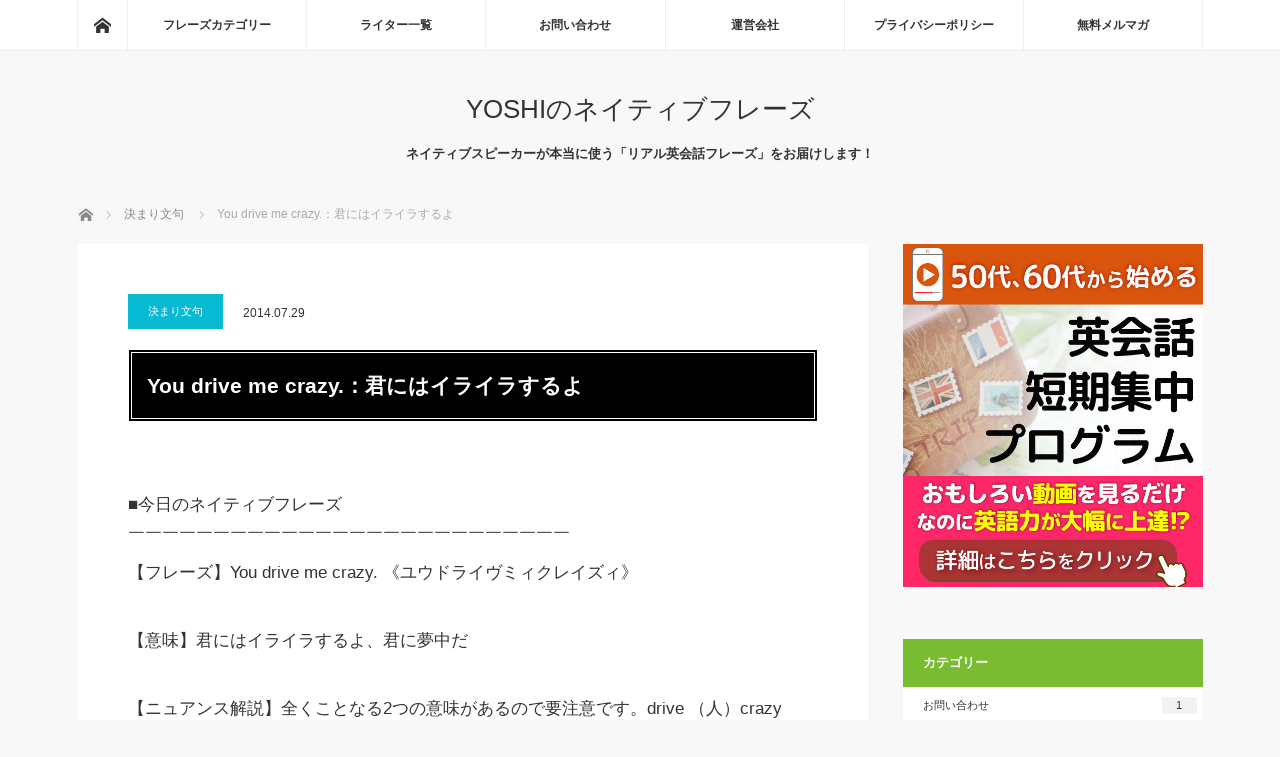

--- FILE ---
content_type: text/html; charset=UTF-8
request_url: https://native-phrase-blog.com/you-drive-me-crazy-%EF%BC%9A%E5%90%9B%E3%81%AB%E3%81%AF%E3%82%A4%E3%83%A9%E3%82%A4%E3%83%A9%E3%81%99%E3%82%8B%E3%82%88/
body_size: 13487
content:
<!DOCTYPE html>
<html class="pc" lang="ja">
<head>
<meta charset="UTF-8">
<!--[if IE]><meta http-equiv="X-UA-Compatible" content="IE=edge"><![endif]-->
<meta name="viewport" content="width=device-width">
<title>You drive me crazy.：君にはイライラするよ | YOSHIのネイティブフレーズ</title>
<meta name="description" content="■今日のネイティブフレーズ￣￣￣￣￣￣￣￣￣￣￣￣￣￣￣￣￣￣￣￣￣￣￣￣￣￣【フレーズ】You drive me crazy. 《ユウドライヴミィクレイズィ》【意味】君にはイライラするよ、君に夢中だ【ニュアンス解説...">
<link rel="pingback" href="https://native-phrase-blog.com/xmlrpc.php">

<!-- All in One SEO Pack 3.3.5 によって Michael Torbert の Semper Fi Web Designob_start_detected [-1,-1] -->
<meta name="description"  content="■今日のネイティブフレーズ ￣￣￣￣￣￣￣￣￣￣￣￣￣￣￣￣￣￣￣￣￣￣￣￣￣￣ 【フレーズ】You drive me crazy. 《ユウドライヴミィクレイズィ》 【意味】君にはイライラするよ、君に夢中だ 【ニュアンス解説】全くことなる2つの意味があるので要注意です。drive （人）crazy で、" />

<meta name="keywords"  content="決まり文句" />

<link rel="canonical" href="https://native-phrase-blog.com/you-drive-me-crazy-：君にはイライラするよ/" />
			<script type="text/javascript" >
				window.ga=window.ga||function(){(ga.q=ga.q||[]).push(arguments)};ga.l=+new Date;
				ga('create', 'UA-81870142-23', 'auto');
				// Plugins
				ga('require', 'displayfeatures');
				ga('send', 'pageview');
			</script>
			<script async src="https://www.google-analytics.com/analytics.js"></script>
			<!-- All in One SEO Pack -->
<link rel='dns-prefetch' href='//s.w.org' />
<link rel="alternate" type="application/rss+xml" title="YOSHIのネイティブフレーズ &raquo; フィード" href="https://native-phrase-blog.com/feed/" />
<link rel="alternate" type="application/rss+xml" title="YOSHIのネイティブフレーズ &raquo; コメントフィード" href="https://native-phrase-blog.com/comments/feed/" />
<link rel="alternate" type="application/rss+xml" title="YOSHIのネイティブフレーズ &raquo; You drive me crazy.：君にはイライラするよ のコメントのフィード" href="https://native-phrase-blog.com/you-drive-me-crazy-%ef%bc%9a%e5%90%9b%e3%81%ab%e3%81%af%e3%82%a4%e3%83%a9%e3%82%a4%e3%83%a9%e3%81%99%e3%82%8b%e3%82%88/feed/" />
		<script type="text/javascript">
			window._wpemojiSettings = {"baseUrl":"https:\/\/s.w.org\/images\/core\/emoji\/12.0.0-1\/72x72\/","ext":".png","svgUrl":"https:\/\/s.w.org\/images\/core\/emoji\/12.0.0-1\/svg\/","svgExt":".svg","source":{"concatemoji":"https:\/\/native-phrase-blog.com\/wp-includes\/js\/wp-emoji-release.min.js?ver=5.3.20"}};
			!function(e,a,t){var n,r,o,i=a.createElement("canvas"),p=i.getContext&&i.getContext("2d");function s(e,t){var a=String.fromCharCode;p.clearRect(0,0,i.width,i.height),p.fillText(a.apply(this,e),0,0);e=i.toDataURL();return p.clearRect(0,0,i.width,i.height),p.fillText(a.apply(this,t),0,0),e===i.toDataURL()}function c(e){var t=a.createElement("script");t.src=e,t.defer=t.type="text/javascript",a.getElementsByTagName("head")[0].appendChild(t)}for(o=Array("flag","emoji"),t.supports={everything:!0,everythingExceptFlag:!0},r=0;r<o.length;r++)t.supports[o[r]]=function(e){if(!p||!p.fillText)return!1;switch(p.textBaseline="top",p.font="600 32px Arial",e){case"flag":return s([127987,65039,8205,9895,65039],[127987,65039,8203,9895,65039])?!1:!s([55356,56826,55356,56819],[55356,56826,8203,55356,56819])&&!s([55356,57332,56128,56423,56128,56418,56128,56421,56128,56430,56128,56423,56128,56447],[55356,57332,8203,56128,56423,8203,56128,56418,8203,56128,56421,8203,56128,56430,8203,56128,56423,8203,56128,56447]);case"emoji":return!s([55357,56424,55356,57342,8205,55358,56605,8205,55357,56424,55356,57340],[55357,56424,55356,57342,8203,55358,56605,8203,55357,56424,55356,57340])}return!1}(o[r]),t.supports.everything=t.supports.everything&&t.supports[o[r]],"flag"!==o[r]&&(t.supports.everythingExceptFlag=t.supports.everythingExceptFlag&&t.supports[o[r]]);t.supports.everythingExceptFlag=t.supports.everythingExceptFlag&&!t.supports.flag,t.DOMReady=!1,t.readyCallback=function(){t.DOMReady=!0},t.supports.everything||(n=function(){t.readyCallback()},a.addEventListener?(a.addEventListener("DOMContentLoaded",n,!1),e.addEventListener("load",n,!1)):(e.attachEvent("onload",n),a.attachEvent("onreadystatechange",function(){"complete"===a.readyState&&t.readyCallback()})),(n=t.source||{}).concatemoji?c(n.concatemoji):n.wpemoji&&n.twemoji&&(c(n.twemoji),c(n.wpemoji)))}(window,document,window._wpemojiSettings);
		</script>
		<style type="text/css">
img.wp-smiley,
img.emoji {
	display: inline !important;
	border: none !important;
	box-shadow: none !important;
	height: 1em !important;
	width: 1em !important;
	margin: 0 .07em !important;
	vertical-align: -0.1em !important;
	background: none !important;
	padding: 0 !important;
}
</style>
	<link rel='stylesheet' id='style-css'  href='https://native-phrase-blog.com/wp-content/themes/mag_tcd036/style.css?ver=3.1.3' type='text/css' media='screen' />
<link rel='stylesheet' id='wp-block-library-css'  href='https://native-phrase-blog.com/wp-includes/css/dist/block-library/style.min.css?ver=5.3.20' type='text/css' media='all' />
<link rel='stylesheet' id='ts_fab_css-css'  href='https://native-phrase-blog.com/wp-content/plugins/fancier-author-box/css/ts-fab.min.css?ver=1.4' type='text/css' media='all' />
<link rel='stylesheet' id='wordpress-popular-posts-css-css'  href='https://native-phrase-blog.com/wp-content/plugins/wordpress-popular-posts/assets/css/wpp.css?ver=5.0.2' type='text/css' media='all' />
<link rel='stylesheet' id='dashicons-css'  href='https://native-phrase-blog.com/wp-includes/css/dashicons.min.css?ver=5.3.20' type='text/css' media='all' />
<script>if (document.location.protocol != "https:") {document.location = document.URL.replace(/^http:/i, "https:");}</script><script type='text/javascript' src='https://native-phrase-blog.com/wp-includes/js/jquery/jquery.js?ver=1.12.4-wp'></script>
<script type='text/javascript' src='https://native-phrase-blog.com/wp-includes/js/jquery/jquery-migrate.min.js?ver=1.4.1'></script>
<script type='text/javascript' src='https://native-phrase-blog.com/wp-content/plugins/fancier-author-box/js/ts-fab.min.js?ver=1.4'></script>
<script type='text/javascript'>
/* <![CDATA[ */
var wpp_params = {"sampling_active":"0","sampling_rate":"100","ajax_url":"https:\/\/native-phrase-blog.com\/wp-json\/wordpress-popular-posts\/v1\/popular-posts","ID":"1762","token":"e41eeac25f","debug":""};
/* ]]> */
</script>
<script type='text/javascript' src='https://native-phrase-blog.com/wp-content/plugins/wordpress-popular-posts/assets/js/wpp-5.0.0.min.js?ver=5.0.2'></script>
<link rel='https://api.w.org/' href='https://native-phrase-blog.com/wp-json/' />
<link rel='shortlink' href='https://native-phrase-blog.com/?p=1762' />
<link rel="alternate" type="application/json+oembed" href="https://native-phrase-blog.com/wp-json/oembed/1.0/embed?url=https%3A%2F%2Fnative-phrase-blog.com%2Fyou-drive-me-crazy-%25ef%25bc%259a%25e5%2590%259b%25e3%2581%25ab%25e3%2581%25af%25e3%2582%25a4%25e3%2583%25a9%25e3%2582%25a4%25e3%2583%25a9%25e3%2581%2599%25e3%2582%258b%25e3%2582%2588%2F" />
<link rel="alternate" type="text/xml+oembed" href="https://native-phrase-blog.com/wp-json/oembed/1.0/embed?url=https%3A%2F%2Fnative-phrase-blog.com%2Fyou-drive-me-crazy-%25ef%25bc%259a%25e5%2590%259b%25e3%2581%25ab%25e3%2581%25af%25e3%2582%25a4%25e3%2583%25a9%25e3%2582%25a4%25e3%2583%25a9%25e3%2581%2599%25e3%2582%258b%25e3%2582%2588%2F&#038;format=xml" />

<script src="https://native-phrase-blog.com/wp-content/themes/mag_tcd036/js/jquery.easing.js?ver=3.1.3"></script>
<script src="https://native-phrase-blog.com/wp-content/themes/mag_tcd036/js/jscript.js?ver=3.1.3"></script>
<script src="https://native-phrase-blog.com/wp-content/themes/mag_tcd036/js/comment.js?ver=3.1.3"></script>

<link rel="stylesheet" media="screen and (max-width:770px)" href="https://native-phrase-blog.com/wp-content/themes/mag_tcd036/responsive.css?ver=3.1.3">
<link rel="stylesheet" media="screen and (max-width:770px)" href="https://native-phrase-blog.com/wp-content/themes/mag_tcd036/footer-bar.css?ver=3.1.3">

<link rel="stylesheet" href="https://native-phrase-blog.com/wp-content/themes/mag_tcd036/japanese.css?ver=3.1.3">

<!--[if lt IE 9]>
<script src="https://native-phrase-blog.com/wp-content/themes/mag_tcd036/js/html5.js?ver=3.1.3"></script>
<![endif]-->

<style type="text/css">



.side_headline, #copyright, .page_navi span.current, .archive_headline, #pickup_post .headline, #related_post .headline, #comment_headline, .post_list .category a, #footer_post_list .category a, .mobile .footer_headline, #page_title
 { background-color:#222222; }

a:hover, #comment_header ul li a:hover, .post_content a
 { color:#08B9D4; }
.post_content .q_button { color:#fff; }
.pc #global_menu > ul > li a:hover, .pc #global_menu > ul > li.active > a, .pc #global_menu ul ul a, #return_top a:hover, .next_page_link a:hover, .page_navi a:hover, .collapse_category_list li a:hover .count,
  #wp-calendar td a:hover, #wp-calendar #prev a:hover, #wp-calendar #next a:hover, .widget_search #search-btn input:hover, .widget_search #searchsubmit:hover, .side_widget.google_search #searchsubmit:hover,
   #submit_comment:hover, #comment_header ul li a:hover, #comment_header ul li.comment_switch_active a, #comment_header #comment_closed p, #post_pagination a:hover, #post_pagination p, a.menu_button:hover
    { background-color:#08B9D4; }

.pc #global_menu_wrap .home_menu:hover { background:#08B9D4 url(https://native-phrase-blog.com/wp-content/themes/mag_tcd036/img/header/home.png) no-repeat center; }
.pc #global_menu > ul > li a:hover, .pc #global_menu > ul > li.active > a { border-color:#08B9D4; }

.mobile #global_menu li a:hover, .mobile #global_menu_wrap .home_menu:hover { background-color:#08B9D4 !important; }

#comment_textarea textarea:focus, #guest_info input:focus, #comment_header ul li a:hover, #comment_header ul li.comment_switch_active a, #comment_header #comment_closed p
 { border-color:#08B9D4; }

#comment_header ul li.comment_switch_active a:after, #comment_header #comment_closed p:after
 { border-color:#08B9D4 transparent transparent transparent; }

.pc #global_menu ul ul a:hover
 { background-color:#068FA3; }

.user_sns li a:hover
 { background-color:#08B9D4; border-color:#08B9D4; }

.collapse_category_list li a:before
 { border-color: transparent transparent transparent #08B9D4; }

#previous_next_post .prev_post:hover, #previous_next_post .next_post:hover
 { background-color:#08B9D4 !important; }

#footer_post_list .title { color:#FFFFFF; background:rgba(0,0,0,0.4); }

#post_title { font-size:21px; }
.post_content { font-size:17px; }


<link rel="stylesheet" href="https://use.fontawesome.com/releases/v5.2.0/css/all.css" integrity="sha384-hWVjflwFxL6sNzntih27bfxkr27PmbbK/iSvJ+a4+0owXq79v+lsFkW54bOGbiDQ" crossorigin="anonymous">


</style>


<style type="text/css"></style>		<style type="text/css" id="wp-custom-css">
			.side_headline,
#copyright,
#page_title,
.archive_headline {
	background-color: #79bc31;
	/*background:#ec6941;*/
}

.post_list .category a,
#post_meta_top .category a {
	background:#08b9d4 !important;
}

.code-widget img{width:100%;}
	.pc{ display:block; }
	.sp{display: none;}
@media screen and (max-width:480px) {
	.pc{ display:none; }
	.sp{display: block;}
}		</style>
		
<link rel="shortcut icon" href="https://native-phrase-blog.com/wp-content/uploads/2019/07/favicon2.ico">
	
</head>
	<!-- speech -->
<script>
	$(function() {
		$('.voice-img-left').find('p,br').remove();
		$('.voice-img-right').find('p,br').remove();
	});
</script>
<!-- End speech -->
	
<body data-rsssl=1 class="post-template-default single single-post postid-1762 single-format-standard">

<!-- SmartNews Ads Pixel Code -->
<script type="text/javascript">
!function(){if(window.SmartnewsAds=window.SmartnewsAds||{},!window.SmartnewsAds.p){var e=window.SmartnewsAds.p=function(){e.callMethod?e.callMethod.apply(e,arguments):e.queue.push(arguments)};window.SmartnewsAds._p||(window.SmartnewsAds._p=e),e.push=e,e.version="1.0.0",e.queue=[];var n=document.createElement("script");n.async=!0,n.src="//cdn.smartnews-ads.com/i/pixel.js";var s=document.getElementsByTagName("script")[0];s.parentNode.insertBefore(n,s)}}();

SmartnewsAds.p("96235e42b36aad980a700124", "PageView");
</script>
<noscript>
<img height="1" width="1" style="display:none;" alt="" src="https://i.smartnews-ads.com/p?id=96235e42b36aad980a700124&e=PageView" />
</noscript>
	
 <!-- global menu -->
  <div id="global_menu_wrap">
  <div id="global_menu" class="clearfix">
   <a class="home_menu" href="https://native-phrase-blog.com/"><span>ホーム</span></a>
   <ul id="menu-navi" class="menu"><li id="menu-item-6818" class="menu-item menu-item-type-custom menu-item-object-custom menu-item-has-children menu-item-6818"><a>フレーズカテゴリー</a>
<ul class="sub-menu">
	<li id="menu-item-6886" class="menu-item menu-item-type-taxonomy menu-item-object-category menu-item-6886"><a href="https://native-phrase-blog.com/category/%e3%81%8a%e9%a1%98%e3%81%84%e3%81%99%e3%82%8b%e6%99%82%e3%81%ae%e3%83%95%e3%83%ac%e3%83%bc%e3%82%ba/">お願いする時のフレーズ</a></li>
	<li id="menu-item-6883" class="menu-item menu-item-type-taxonomy menu-item-object-category menu-item-6883"><a href="https://native-phrase-blog.com/category/%e3%83%8d%e3%82%ac%e3%83%86%e3%82%a3%e3%83%96%e3%81%aa%e3%83%95%e3%83%ac%e3%83%bc%e3%82%ba/">ネガティブなフレーズ</a></li>
	<li id="menu-item-6880" class="menu-item menu-item-type-taxonomy menu-item-object-category menu-item-6880"><a href="https://native-phrase-blog.com/category/%e3%83%9d%e3%82%b8%e3%83%86%e3%82%a3%e3%83%96%e3%81%aa%e3%83%95%e3%83%ac%e3%83%bc%e3%82%ba/">ポジティブなフレーズ</a></li>
	<li id="menu-item-6877" class="menu-item menu-item-type-taxonomy menu-item-object-category menu-item-6877"><a href="https://native-phrase-blog.com/category/%e4%bd%95%e6%b0%97%e3%81%aa%e3%81%84%e4%b8%80%e8%a8%80/">何気ない一言</a></li>
	<li id="menu-item-6885" class="menu-item menu-item-type-taxonomy menu-item-object-category menu-item-6885"><a href="https://native-phrase-blog.com/category/%e5%90%8d%e8%a9%9e/">名詞</a></li>
	<li id="menu-item-6882" class="menu-item menu-item-type-taxonomy menu-item-object-category menu-item-6882"><a href="https://native-phrase-blog.com/category/%e6%84%8f%e6%80%9d%e3%82%92%e4%bc%9d%e3%81%88%e3%82%8b%e6%99%82%e3%81%ae%e3%83%95%e3%83%ac%e3%83%bc%e3%82%ba/">意思を伝える時のフレーズ</a></li>
	<li id="menu-item-6879" class="menu-item menu-item-type-taxonomy menu-item-object-category menu-item-6879"><a href="https://native-phrase-blog.com/category/%e6%84%8f%e8%a6%8b%e3%82%92%e8%a8%80%e3%81%86%e6%99%82%e3%81%ae%e3%83%95%e3%83%ac%e3%83%bc%e3%82%ba/">意見を言う時のフレーズ</a></li>
	<li id="menu-item-6887" class="menu-item menu-item-type-taxonomy menu-item-object-category menu-item-6887"><a href="https://native-phrase-blog.com/category/%e6%8c%a8%e6%8b%b6/">挨拶</a></li>
	<li id="menu-item-6884" class="menu-item menu-item-type-taxonomy menu-item-object-category menu-item-6884"><a href="https://native-phrase-blog.com/category/%e6%97%85%e8%a1%8c%e3%80%81%e8%b2%b7%e3%81%84%e7%89%a9%e3%80%81%e9%a3%9f%e4%ba%8b/">旅行、買い物、食事</a></li>
	<li id="menu-item-6878" class="menu-item menu-item-type-taxonomy menu-item-object-category current-post-ancestor current-menu-parent current-post-parent menu-item-6878"><a href="https://native-phrase-blog.com/category/%e6%b1%ba%e3%81%be%e3%82%8a%e6%96%87%e5%8f%a5/">決まり文句</a></li>
	<li id="menu-item-6881" class="menu-item menu-item-type-taxonomy menu-item-object-category menu-item-6881"><a href="https://native-phrase-blog.com/category/%e8%b3%aa%e5%95%8f%e3%81%99%e3%82%8b%e6%99%82%e3%81%ae%e3%83%95%e3%83%ac%e3%83%bc%e3%82%ba/">質問する時のフレーズ</a></li>
	<li id="menu-item-6888" class="menu-item menu-item-type-taxonomy menu-item-object-category menu-item-6888"><a href="https://native-phrase-blog.com/category/uncategorized/">その他・未分類</a></li>
</ul>
</li>
<li id="menu-item-6860" class="menu-item menu-item-type-post_type menu-item-object-page menu-item-6860"><a href="https://native-phrase-blog.com/writer/">ライター一覧</a></li>
<li id="menu-item-6852" class="menu-item menu-item-type-post_type menu-item-object-page menu-item-6852"><a href="https://native-phrase-blog.com/contact-2/">お問い合わせ</a></li>
<li id="menu-item-6855" class="menu-item menu-item-type-post_type menu-item-object-page menu-item-6855"><a href="https://native-phrase-blog.com/operationcompany/">運営会社</a></li>
<li id="menu-item-6857" class="menu-item menu-item-type-post_type menu-item-object-page menu-item-6857"><a href="https://native-phrase-blog.com/privacypolicy/">プライバシーポリシー</a></li>
<li id="menu-item-15340" class="menu-item menu-item-type-post_type menu-item-object-page menu-item-15340"><a href="https://native-phrase-blog.com/%e7%84%a1%e6%96%99%e3%83%a1%e3%83%ab%e3%83%9e%e3%82%ac/">無料メルマガ</a></li>
</ul>  </div>
 </div>
 
 <div id="header">

  <!-- logo -->
  <div id='logo_text'>
<h1 id="logo"><a href="https://native-phrase-blog.com/">YOSHIのネイティブフレーズ</a></h1>
</div>

    <h2 id="site_description">ネイティブスピーカーが本当に使う「リアル英会話フレーズ」をお届けします！</h2>
  
    <a href="#" class="menu_button"><span>menu</span></a>
  
 </div><!-- END #header -->

 <div id="main_contents" class="clearfix">

  <!-- bread crumb -->
    
<ul id="bread_crumb" class="clearfix">
 <li itemscope="itemscope" itemtype="//data-vocabulary.org/Breadcrumb" class="home"><a itemprop="url" href="https://native-phrase-blog.com/"><span itemprop="title">ホーム</span></a></li>

 <li itemscope="itemscope" itemtype="//data-vocabulary.org/Breadcrumb">
     <a itemprop="url" href="https://native-phrase-blog.com/category/%e6%b1%ba%e3%81%be%e3%82%8a%e6%96%87%e5%8f%a5/"><span itemprop="title">決まり文句</span></a>
       </li>
 <li class="last">You drive me crazy.：君にはイライラするよ</li>

</ul>
  
<div id="main_col">


 
 <div id="article">

  
  <div id="post_meta_top" class="clearfix no_image">
   <p class="category"><a href="https://native-phrase-blog.com/category/%e6%b1%ba%e3%81%be%e3%82%8a%e6%96%87%e5%8f%a5/" style="background-color:#222222;">決まり文句</a></p>
   <p class="date"><time class="entry-date updated" datetime="2014-07-15T10:47:37+09:00">2014.07.29</time></p>  </div>

  <h2 id="post_title">You drive me crazy.：君にはイライラするよ</h2>
<a href="https://anne-helloenglish.com/lp/blog/" class="sp"><img src="https://native-phrase-blog.com/wp-content/uploads/2023/12/an-340-01.jpg" alt="アンちゃんのハローイングリッシュ" style="width:100%;"></a><br>
  <div class="post_content clearfix">
   <p>■今日のネイティブフレーズ<br />
￣￣￣￣￣￣￣￣￣￣￣￣￣￣￣￣￣￣￣￣￣￣￣￣￣￣<br />
【フレーズ】You drive me crazy. 《ユウドライヴミィクレイズィ》</p>
<p>【意味】君にはイライラするよ、君に夢中だ</p>
<p>【ニュアンス解説】全くことなる2つの意味があるので要注意です。drive （人）crazy で、<br />
”～をイライラさせる、気を狂わせる”といったネガティブな意味と、”夢中にさせる”<br />
という意味とがあります。</p>
<p>【例文】</p>
<p>１．メニューを眺めること15分</p>
<p>A．Have you decided yet?<br />
（もう決まった？）</p>
<p>B．No, I haven't.<br />
（まだ。君は？）</p>
<p>A．Come on. It's been 15 minutes. You drive me crazy!<br />
（ちょっと。もう15分も経ってるのよ。イライラする！）</p>
<p>２．本気</p>
<p>A．You're the only one for me.<br />
（僕には君しかいないよ。）</p>
<p>B．You're just joking, right?<br />
（冗談よね？）</p>
<p>A．No, I'm not. You drive me crazy.<br />
（ちがう、冗談なんかじゃないよ。君に夢中なんだ。）</p>
<p>crazy は日常会話によく登場する単語ですが、これをネイティブのように使いこなす<br />
には、日頃から映画などでしっかりニュアンスを把握するのが一番いいと思います。</p>
<p>英語ペラペラになるには、フレーズを覚えるのが一番の近道です。</p>
<p>では、また明日。</p>
<p>ありがとうございました！</p>
<p>YOSHI</p>
<div id="ts-fab-below" class="ts-fab-wrapper"><span class="screen-reader-text">The following two tabs change content below.</span><ul class="ts-fab-list"><li class="ts-fab-bio-link"><a href="#ts-fab-bio-below">この記事を書いた人</a></li><li class="ts-fab-latest-posts-link"><a href="#ts-fab-latest-posts-below">最新の記事</a></li></ul><div class="ts-fab-tabs">
	<div class="ts-fab-tab" id="ts-fab-bio-below">
		<div class="ts-fab-avatar"><img src="https://native-phrase-blog.com/wp-content/uploads/2019/07/architecture-buildings-burj-khalifa-1688504-120x120.jpg" width="80" height="80" alt="YOSHIのネイティブフレーズ 運営スタッフ" class="avatar avatar-80 wp-user-avatar wp-user-avatar-80 alignnone photo" /><div class="ts-fab-social-links"></div>
		</div>
		
		<div class="ts-fab-text">
			<div class="ts-fab-header"><h4>YOSHIのネイティブフレーズ 運営スタッフ</h4></div><!-- /.ts-fab-header -->
			<div class="ts-fab-content">「楽しみながら英語に触れて、世界を広げよう！」を合言葉に前向きでひたむきな多くの英語学習者たちとともに歩みを進める専属スタッフ。
とことん英語を楽しみながら学ぶという両方が叶う世界を構築するために日々活動中。</div>
		</div>
	</div>
	<div class="ts-fab-tab" id="ts-fab-latest-posts-below">
		<div class="ts-fab-avatar"><img src="https://native-phrase-blog.com/wp-content/uploads/2019/07/architecture-buildings-burj-khalifa-1688504-120x120.jpg" width="80" height="80" alt="YOSHIのネイティブフレーズ 運営スタッフ" class="avatar avatar-80 wp-user-avatar wp-user-avatar-80 alignnone photo" /><div class="ts-fab-social-links"></div>
		</div>
		<div class="ts-fab-text">
			<div class="ts-fab-header">
				<h4>最新記事 by YOSHIのネイティブフレーズ 運営スタッフ <span class="latest-see-all">(<a href="https://native-phrase-blog.com/author/kinoji4_blog/" rel="nofollow">全て見る</a>)</span></h4>
			</div>
			<ul class="ts-fab-latest">
				<li>
					<a href="https://native-phrase-blog.com/5547/">【No.5547】Are there any public Wi-Fi hotspots around here?：この辺りに公共Wi-Fiはありますか？</a><span> - 2026年1月21日</span> 
				</li>
				<li>
					<a href="https://native-phrase-blog.com/5546/">【No.5546】Where is the nearest bathroom?：一番近いトイレはどこですか？</a><span> - 2026年1月20日</span> 
				</li>
				<li>
					<a href="https://native-phrase-blog.com/5545/">【No.5545】Are there any special events happening today?：今日は何か特別なイベントがありますか？</a><span> - 2026年1月19日</span> 
				</li>
		</ul></div>
	</div>
		</div>
	</div>     </div>

    <div id="single_share" class="clearfix">
   
<!--Type1-->

<div id="share_top1">

 

<div class="sns">
<ul class="type1 clearfix">
<!--Twitterボタン-->
<li class="twitter">
<a href="//twitter.com/share?text=You+drive+me+crazy.%EF%BC%9A%E5%90%9B%E3%81%AB%E3%81%AF%E3%82%A4%E3%83%A9%E3%82%A4%E3%83%A9%E3%81%99%E3%82%8B%E3%82%88&url=https%3A%2F%2Fnative-phrase-blog.com%2Fyou-drive-me-crazy-%25ef%25bc%259a%25e5%2590%259b%25e3%2581%25ab%25e3%2581%25af%25e3%2582%25a4%25e3%2583%25a9%25e3%2582%25a4%25e3%2583%25a9%25e3%2581%2599%25e3%2582%258b%25e3%2582%2588%2F&via=&tw_p=tweetbutton&related=" onclick="javascript:window.open(this.href, '', 'menubar=no,toolbar=no,resizable=yes,scrollbars=yes,height=400,width=600');return false;"><i class="icon-twitter"></i><span class="ttl">Tweet</span><span class="share-count"></span></a></li>

<!--Facebookボタン-->
<li class="facebook">
<a href="//www.facebook.com/sharer/sharer.php?u=https://native-phrase-blog.com/you-drive-me-crazy-%ef%bc%9a%e5%90%9b%e3%81%ab%e3%81%af%e3%82%a4%e3%83%a9%e3%82%a4%e3%83%a9%e3%81%99%e3%82%8b%e3%82%88/&amp;t=You+drive+me+crazy.%EF%BC%9A%E5%90%9B%E3%81%AB%E3%81%AF%E3%82%A4%E3%83%A9%E3%82%A4%E3%83%A9%E3%81%99%E3%82%8B%E3%82%88" class="facebook-btn-icon-link" target="blank" rel="nofollow"><i class="icon-facebook"></i><span class="ttl">Share</span><span class="share-count"></span></a></li>

<!--Google+ボタン-->
<li class="googleplus">
<a href="https://plus.google.com/share?url=https%3A%2F%2Fnative-phrase-blog.com%2Fyou-drive-me-crazy-%25ef%25bc%259a%25e5%2590%259b%25e3%2581%25ab%25e3%2581%25af%25e3%2582%25a4%25e3%2583%25a9%25e3%2582%25a4%25e3%2583%25a9%25e3%2581%2599%25e3%2582%258b%25e3%2582%2588%2F" onclick="javascript:window.open(this.href, '', 'menubar=no,toolbar=no,resizable=yes,scrollbars=yes,height=600,width=500');return false;"><i class="icon-google-plus"></i><span class="ttl">+1</span><span class="share-count"></span></a></li>

<!--Hatebuボタン-->
<li class="hatebu">
<a href="//b.hatena.ne.jp/add?mode=confirm&url=https%3A%2F%2Fnative-phrase-blog.com%2Fyou-drive-me-crazy-%25ef%25bc%259a%25e5%2590%259b%25e3%2581%25ab%25e3%2581%25af%25e3%2582%25a4%25e3%2583%25a9%25e3%2582%25a4%25e3%2583%25a9%25e3%2581%2599%25e3%2582%258b%25e3%2582%2588%2F" onclick="javascript:window.open(this.href, '', 'menubar=no,toolbar=no,resizable=yes,scrollbars=yes,height=400,width=510');return false;" ><i class="icon-hatebu"></i><span class="ttl">Hatena</span><span class="share-count"></span></a></li>

<!--Pocketボタン-->
<li class="pocket">
<a href="//getpocket.com/edit?url=https%3A%2F%2Fnative-phrase-blog.com%2Fyou-drive-me-crazy-%25ef%25bc%259a%25e5%2590%259b%25e3%2581%25ab%25e3%2581%25af%25e3%2582%25a4%25e3%2583%25a9%25e3%2582%25a4%25e3%2583%25a9%25e3%2581%2599%25e3%2582%258b%25e3%2582%2588%2F&title=You+drive+me+crazy.%EF%BC%9A%E5%90%9B%E3%81%AB%E3%81%AF%E3%82%A4%E3%83%A9%E3%82%A4%E3%83%A9%E3%81%99%E3%82%8B%E3%82%88" target="blank"><i class="icon-pocket"></i><span class="ttl">Pocket</span><span class="share-count"></span></a></li>

<!--RSSボタン-->
<li class="rss">
<a href="https://native-phrase-blog.com/feed/" target="blank"><i class="icon-rss"></i><span class="ttl">RSS</span></a></li>

<!--Feedlyボタン-->
<li class="feedly">
<a href="//feedly.com/index.html#subscription%2Ffeed%2Fhttps://native-phrase-blog.com/feed/" target="blank"><i class="icon-feedly"></i><span class="ttl">feedly</span><span class="share-count"></span></a></li>

<!--Pinterestボタン-->
<li class="pinterest">
<a rel="nofollow" target="_blank" href="https://www.pinterest.com/pin/create/button/?url=https%3A%2F%2Fnative-phrase-blog.com%2Fyou-drive-me-crazy-%25ef%25bc%259a%25e5%2590%259b%25e3%2581%25ab%25e3%2581%25af%25e3%2582%25a4%25e3%2583%25a9%25e3%2582%25a4%25e3%2583%25a9%25e3%2581%2599%25e3%2582%258b%25e3%2582%2588%2F&media=&description=You+drive+me+crazy.%EF%BC%9A%E5%90%9B%E3%81%AB%E3%81%AF%E3%82%A4%E3%83%A9%E3%82%A4%E3%83%A9%E3%81%99%E3%82%8B%E3%82%88"><i class="icon-pinterest"></i><span class="ttl">Pin&nbsp;it</span></a></li>

</ul>
</div>

</div>


<!--Type2-->

<!--Type3-->

<!--Type4-->

<!--Type5-->
  </div>
  
    <ul id="post_meta_bottom" class="clearfix">
   <li class="post_author">投稿者: <a href="https://native-phrase-blog.com/author/kinoji4_blog/" title="YOSHIのネイティブフレーズ 運営スタッフ の投稿" rel="author">YOSHIのネイティブフレーズ 運営スタッフ</a></li>   <li class="post_category"><a href="https://native-phrase-blog.com/category/%e6%b1%ba%e3%81%be%e3%82%8a%e6%96%87%e5%8f%a5/" rel="category tag">決まり文句</a></li>        </ul>
	  <!-- banner1 -->
  <div id="single_banner_area" class="clearfix one_banner">
     <div class="single_banner single_banner_left">
    </span>
 <!--メルマガ登録フォーム[start]-->
<div class="bn_form bn_form2">
<img src="https://native-phrase-blog.com/wp-content/uploads/2019/07/bn.png" alt="">

<!--JCITY form-->
<form action="https://mm.jcity.com/MM_PublicSubscribeProc.cfm?iencode=UTF-8" method="post"><input type="hidden" name="UserID" value="infofactory"><input type="hidden" name="MagazineID" value="155"><input type="hidden" name="NoConfirm" value="1"><input type="hidden" name="HTMLMail" value="1"><input type="hidden" name="MoreItem" value="1"><table border="0" style="margin:0;">
        <tr>
  <table>
  <tr>
<!--  <th>お名前（名字のみ）</th> -->
      <td><input type="text" name="sName"   placeholder="  お名前（名字のみ）" class="dashicons dashicons-admin-users"></td>
</tr>


<tr>
<!--<th>メールアドレス</th>-->
      <td><input type="text" name="sEmail"  placeholder="  メールアドレス" class="dashicons dashicons-admin-users"></td>
  </tr>
</table>

  <td><!--登録元： --></td>
<td align="left"><input type="hidden" name="sData3" value="media">
</td>
</table>


  <div class="bt">
    <input type="image" src="https://native-phrase-blog.com/wp-content/uploads/2019/07/bn_btn.png" name="exec" alt="登録">
  </div>
</tr>
</table>
</form>

</div>
<!--メルマガ登録フォーム[end]-->   </div>
       <div class="single_banner single_banner_right">
    <a href="" target="_blank"><img src="" alt="" title="" /></a>
   </div>
   </div><!-- END #single_banner_area -->

	 
    <div id="previous_next_post" class="clearfix">
   <a class='prev_post' href='https://native-phrase-blog.com/yes-and-no-%ef%bc%9a%e3%82%a4%e3%82%a8%e3%82%b9%e3%81%a7%e3%82%82%e3%81%82%e3%82%8b%e3%81%97%e3%83%8e%e3%83%bc%e3%81%a7%e3%82%82%e3%81%82%e3%82%8b/' title='Yes and no.：イエスでもあるしノーでもある'><p class='clearfix'><img src='https://native-phrase-blog.com/wp-content/themes/mag_tcd036/img/common/no_image1.gif' title='' /><span class='title'>Yes and no.：イエスでもあるしノーでもある</span></p></a>
<a class='next_post' href='https://native-phrase-blog.com/lets-get-down-to-business-%ef%bc%9a%e3%81%95%e3%81%81%e5%a7%8b%e3%82%81%e3%82%88%e3%81%86%e3%81%8b/' title='Let&#039;s get down to business.：さぁ始めようか'><p class='clearfix'><img src='https://native-phrase-blog.com/wp-content/themes/mag_tcd036/img/common/no_image1.gif' title='' /><span class='title'>Let&#039;s get down to business.：さぁ始めようか</span></p></a>
  </div>
  
 </div><!-- END #article -->


 
 <p><a href="https://anne-helloenglish.com/lp/blog/"><img src="https://native-phrase-blog.com/wp-content/uploads/2023/12/an-728-01.jpg" alt="アンちゃんのハローイングリッシュ" style="width:100%;"></a></p><br>
 
  <div id="related_post">
  <h3 class="headline">関連記事</h3>
  <ol class="clearfix">
      <li class="clearfix num1">
    <a class="image" href="https://native-phrase-blog.com/behind-schedule-%ef%bc%9a%e4%ba%88%e5%ae%9a%e3%82%88%e3%82%8a%e9%81%85%e3%82%8c%e3%81%a6/"><img src="https://native-phrase-blog.com/wp-content/themes/mag_tcd036/img/common/no_image1.gif" alt="" title="" /></a>
    <div class="desc">
     <p class="category"><a href="https://native-phrase-blog.com/category/%e6%b1%ba%e3%81%be%e3%82%8a%e6%96%87%e5%8f%a5/" style="background-color:#222222;">決まり文句</a></p>
     <h4 class="title"><a href="https://native-phrase-blog.com/behind-schedule-%ef%bc%9a%e4%ba%88%e5%ae%9a%e3%82%88%e3%82%8a%e9%81%85%e3%82%8c%e3%81%a6/" name="">behind schedule ：予定より遅れて</a></h4>
     <p class="excerpt">■今日のネイティブフレーズ￣￣￣￣￣￣￣￣￣￣￣￣￣￣￣￣￣￣￣￣…</p>
    </div>
   </li>
      <li class="clearfix num2">
    <a class="image" href="https://native-phrase-blog.com/i-have-a-good-excuse-%ef%bc%9a%e7%a7%81%e3%81%ab%e3%81%af%e3%81%a1%e3%82%83%e3%82%93%e3%81%a8%e3%81%97%e3%81%9f%e7%90%86%e7%94%b1%e3%81%8c%e3%81%82%e3%82%8a%e3%81%be%e3%81%99/"><img src="https://native-phrase-blog.com/wp-content/themes/mag_tcd036/img/common/no_image1.gif" alt="" title="" /></a>
    <div class="desc">
     <p class="category"><a href="https://native-phrase-blog.com/category/%e6%b1%ba%e3%81%be%e3%82%8a%e6%96%87%e5%8f%a5/" style="background-color:#222222;">決まり文句</a></p>
     <h4 class="title"><a href="https://native-phrase-blog.com/i-have-a-good-excuse-%ef%bc%9a%e7%a7%81%e3%81%ab%e3%81%af%e3%81%a1%e3%82%83%e3%82%93%e3%81%a8%e3%81%97%e3%81%9f%e7%90%86%e7%94%b1%e3%81%8c%e3%81%82%e3%82%8a%e3%81%be%e3%81%99/" name="">I have a good excuse.：私にはちゃんとした理由があります</a></h4>
     <p class="excerpt">■今日のネイティブフレーズ ￣￣￣￣￣￣￣￣￣￣￣￣￣￣￣￣￣…</p>
    </div>
   </li>
      <li class="clearfix num3">
    <a class="image" href="https://native-phrase-blog.com/no-problem%ef%bc%9a%e3%81%a9%e3%81%86%e3%81%84%e3%81%9f%e3%81%97%e3%81%be%e3%81%97%e3%81%a6%e3%80%82/"><img src="https://native-phrase-blog.com/wp-content/themes/mag_tcd036/img/common/no_image1.gif" alt="" title="" /></a>
    <div class="desc">
     <p class="category"><a href="https://native-phrase-blog.com/category/%e6%b1%ba%e3%81%be%e3%82%8a%e6%96%87%e5%8f%a5/" style="background-color:#222222;">決まり文句</a></p>
     <h4 class="title"><a href="https://native-phrase-blog.com/no-problem%ef%bc%9a%e3%81%a9%e3%81%86%e3%81%84%e3%81%9f%e3%81%97%e3%81%be%e3%81%97%e3%81%a6%e3%80%82/" name="">No problem：どういたしまして。</a></h4>
     <p class="excerpt">■今日のネイティブフレーズ￣￣￣￣￣￣￣￣￣￣￣￣￣￣￣￣￣￣￣￣…</p>
    </div>
   </li>
      <li class="clearfix num4">
    <a class="image" href="https://native-phrase-blog.com/11333419130/"><img src="https://native-phrase-blog.com/wp-content/themes/mag_tcd036/img/common/no_image1.gif" alt="" title="" /></a>
    <div class="desc">
     <p class="category"><a href="https://native-phrase-blog.com/category/%e6%b1%ba%e3%81%be%e3%82%8a%e6%96%87%e5%8f%a5/" style="background-color:#222222;">決まり文句</a></p>
     <h4 class="title"><a href="https://native-phrase-blog.com/11333419130/" name="">Go for it：頑張って</a></h4>
     <p class="excerpt">■今日のネイティブフレーズ￣￣￣￣￣￣￣￣￣￣￣￣￣￣…</p>
    </div>
   </li>
      <li class="clearfix num5">
    <a class="image" href="https://native-phrase-blog.com/6243-2/"><img src="https://native-phrase-blog.com/wp-content/themes/mag_tcd036/img/common/no_image1.gif" alt="" title="" /></a>
    <div class="desc">
     <p class="category"><a href="https://native-phrase-blog.com/category/%e6%b1%ba%e3%81%be%e3%82%8a%e6%96%87%e5%8f%a5/" style="background-color:#222222;">決まり文句</a></p>
     <h4 class="title"><a href="https://native-phrase-blog.com/6243-2/" name="">work in your favor：君に有利に働く</a></h4>
     <p class="excerpt">■今日のネイティブフレーズ ￣￣￣￣￣￣￣￣￣￣￣￣￣￣￣￣￣…</p>
    </div>
   </li>
      <li class="clearfix num6">
    <a class="image" href="https://native-phrase-blog.com/everything-in-between-2/"><img src="https://native-phrase-blog.com/wp-content/themes/mag_tcd036/img/common/no_image1.gif" alt="" title="" /></a>
    <div class="desc">
     <p class="category"><a href="https://native-phrase-blog.com/category/%e6%84%8f%e6%80%9d%e3%82%92%e4%bc%9d%e3%81%88%e3%82%8b%e6%99%82%e3%81%ae%e3%83%95%e3%83%ac%e3%83%bc%e3%82%ba/" style="background-color:#222222;">意思を伝える時のフレーズ</a></p>
     <h4 class="title"><a href="https://native-phrase-blog.com/everything-in-between-2/" name="">『ありとあらゆるもの、何でも』と伝えたい場合、どう表現したらいい？</a></h4>
     <p class="excerpt">こんにちは。YOSHIです。年始頃の話になりますが、『闇鍋パー…</p>
    </div>
   </li>
     </ol>
 </div>
  
 
 <!-- banner2 -->
 

</div><!-- END #main_col -->


  <div id="side_col">
  <div class="side_widget clearfix widget_codewidget" id="codewidget-4">
<div class="code-widget"><a href="https://anne-helloenglish.com/lp/blog/"><img src="https://native-phrase-blog.com/wp-content/uploads/2023/12/an-340-03.jpg" alt="アンちゃんのハローイングリッシュ"></a></div></div>
<div class="widget_text side_widget clearfix widget_custom_html" id="custom_html-12">
<div class="textwidget custom-html-widget"><!--<a href="https://ac.ebis.ne.jp/tr_set.php?argument=T3uCD5yy&ai=a60828f390475c" target="_blank" rel="noopener noreferrer"><img src="https://native-phrase-blog.com/wp-content/uploads/2021/04/nebanner.jpg" width="100%" height="auto"></a>
<a href="https://kasaharamethod.com/jv/ifbloglp6/?argument=T3uCD5yy&dmai=mfe-if-blog01" target="_blank" rel="noopener noreferrer"><img src="https://native-phrase-blog.com/wp-content/uploads/2021/09/mfe-ifblog3-1.png" width="100%" height="auto"></a>--></div></div>
<div class="side_widget clearfix tcdw_category_list_widget" id="tcdw_category_list_widget-4">
<h3 class="side_headline">カテゴリー</h3><ul class="collapse_category_list">
 	<li class="cat-item cat-item-15"><a href="https://native-phrase-blog.com/category/%e3%81%8a%e5%95%8f%e3%81%84%e5%90%88%e3%82%8f%e3%81%9b/">お問い合わせ<span class="count">1</span></a>
</li>
	<li class="cat-item cat-item-10"><a href="https://native-phrase-blog.com/category/%e3%81%8a%e9%a1%98%e3%81%84%e3%81%99%e3%82%8b%e6%99%82%e3%81%ae%e3%83%95%e3%83%ac%e3%83%bc%e3%82%ba/">お願いする時のフレーズ<span class="count">185</span></a>
</li>
	<li class="cat-item cat-item-17"><a href="https://native-phrase-blog.com/category/uncategorized/">その他・未分類<span class="count">94</span></a>
</li>
	<li class="cat-item cat-item-36"><a href="https://native-phrase-blog.com/category/%e3%81%b2%e3%81%ad%e3%81%a3%e3%81%9f%e8%a8%80%e3%81%84%e3%81%be%e3%82%8f%e3%81%97/">ひねった言いまわし<span class="count">372</span></a>
</li>
	<li class="cat-item cat-item-40"><a href="https://native-phrase-blog.com/category/%e3%83%8b%e3%83%a5%e3%82%a2%e3%83%b3%e3%82%b9%e3%82%92%e4%bc%9d%e3%81%88%e3%82%8b%e3%83%95%e3%83%ac%e3%83%bc%e3%82%ba/">ニュアンスを伝えるフレーズ<span class="count">345</span></a>
</li>
	<li class="cat-item cat-item-5"><a href="https://native-phrase-blog.com/category/%e3%83%8d%e3%82%ac%e3%83%86%e3%82%a3%e3%83%96%e3%81%aa%e3%83%95%e3%83%ac%e3%83%bc%e3%82%ba/">ネガティブなフレーズ<span class="count">317</span></a>
</li>
	<li class="cat-item cat-item-4"><a href="https://native-phrase-blog.com/category/%e3%83%9d%e3%82%b8%e3%83%86%e3%82%a3%e3%83%96%e3%81%aa%e3%83%95%e3%83%ac%e3%83%bc%e3%82%ba/">ポジティブなフレーズ<span class="count">508</span></a>
</li>
	<li class="cat-item cat-item-39"><a href="https://native-phrase-blog.com/category/%e4%b8%81%e5%af%a7%e8%aa%9e%e3%83%bb%e6%95%ac%e8%aa%9e/">丁寧語・敬語<span class="count">58</span></a>
</li>
	<li class="cat-item cat-item-6"><a href="https://native-phrase-blog.com/category/%e4%bd%95%e6%b0%97%e3%81%aa%e3%81%84%e4%b8%80%e8%a8%80/">何気ない一言<span class="count">971</span></a>
</li>
	<li class="cat-item cat-item-38"><a href="https://native-phrase-blog.com/category/%e5%8b%95%e4%bd%9c%e3%82%92%e8%a1%a8%e3%81%99%e3%83%95%e3%83%ac%e3%83%bc%e3%82%ba/">動作を表すフレーズ<span class="count">294</span></a>
</li>
	<li class="cat-item cat-item-11"><a href="https://native-phrase-blog.com/category/%e5%90%8d%e8%a9%9e/">名詞<span class="count">151</span></a>
</li>
	<li class="cat-item cat-item-7"><a href="https://native-phrase-blog.com/category/%e6%84%8f%e6%80%9d%e3%82%92%e4%bc%9d%e3%81%88%e3%82%8b%e6%99%82%e3%81%ae%e3%83%95%e3%83%ac%e3%83%bc%e3%82%ba/">意思を伝える時のフレーズ<span class="count">751</span></a>
</li>
	<li class="cat-item cat-item-3"><a href="https://native-phrase-blog.com/category/%e6%84%8f%e8%a6%8b%e3%82%92%e8%a8%80%e3%81%86%e6%99%82%e3%81%ae%e3%83%95%e3%83%ac%e3%83%bc%e3%82%ba/">意見を言う時のフレーズ<span class="count">519</span></a>
</li>
	<li class="cat-item cat-item-9"><a href="https://native-phrase-blog.com/category/%e6%8c%a8%e6%8b%b6/">挨拶<span class="count">99</span></a>
</li>
	<li class="cat-item cat-item-13"><a href="https://native-phrase-blog.com/category/%e6%97%85%e8%a1%8c%e3%80%81%e8%b2%b7%e3%81%84%e7%89%a9%e3%80%81%e9%a3%9f%e4%ba%8b/">旅行、買い物、食事<span class="count">608</span></a>
</li>
	<li class="cat-item cat-item-1"><a href="https://native-phrase-blog.com/category/%e6%9c%aa%e5%88%86%e9%a1%9e/">未分類<span class="count">30</span></a>
</li>
	<li class="cat-item cat-item-8"><a href="https://native-phrase-blog.com/category/%e6%b1%ba%e3%81%be%e3%82%8a%e6%96%87%e5%8f%a5/">決まり文句<span class="count">533</span></a>
</li>
	<li class="cat-item cat-item-37"><a href="https://native-phrase-blog.com/category/%e7%8a%b6%e6%85%8b%e3%82%92%e8%a1%a8%e3%81%99%e3%83%95%e3%83%ac%e3%83%bc%e3%82%ba/">状態を表すフレーズ<span class="count">707</span></a>
</li>
	<li class="cat-item cat-item-12"><a href="https://native-phrase-blog.com/category/%e8%b3%aa%e5%95%8f%e3%81%99%e3%82%8b%e6%99%82%e3%81%ae%e3%83%95%e3%83%ac%e3%83%bc%e3%82%ba/">質問する時のフレーズ<span class="count">496</span></a>
</li>
</ul>
</div>
<div class="side_widget clearfix widget_search" id="search-5">
<h3 class="side_headline">検索</h3><form role="search" method="get" id="searchform" class="searchform" action="https://native-phrase-blog.com/">
				<div>
					<label class="screen-reader-text" for="s">検索:</label>
					<input type="text" value="" name="s" id="s" />
					<input type="submit" id="searchsubmit" value="検索" />
				</div>
			</form></div>

<div class="side_widget clearfix popular-posts" id="wpp-4">

<h3 class="side_headline">人気の記事</h3><!-- cached -->
<!-- WordPress Popular Posts -->

<ul class="wpp-list">
<li>
<a href="https://native-phrase-blog.com/3608/" class="wpp-post-title" target="_self">【3608】have mild symptoms of ：〜という軽い症状が見られる</a>
</li>
<li>
<a href="https://native-phrase-blog.com/3609/" title="【3609】There&#039;s no better time than now.：今がこれ以上ない最高の時（タイミング）だ" class="wpp-post-title" target="_self">【3609】There's no better time than now.：今がこれ以上ない最高の時（タイミング）だ</a>
</li>
<li>
<a href="https://native-phrase-blog.com/3607/" class="wpp-post-title" target="_self">【3607】Look me straight in the eye.：私の目をちゃんと真っすぐ見て</a>
</li>
<li>
<a href="https://native-phrase-blog.com/3606/" class="wpp-post-title" target="_self">【3606】My family gave our marriage their blessings.：家族は私達の結婚を祝福してくれました</a>
</li>
<li>
<a href="https://native-phrase-blog.com/3605/" class="wpp-post-title" target="_self">【3605】This saved you the trip.：これであなたがそこへ行く手間が省けた</a>
</li>
</ul>

</div>

<div class="side_widget clearfix styled_post_list2_widget" id="styled_post_list2_widget-4">
<h3 class="side_headline">最近の記事</h3><ol class="styled_post_list2">
 <li>
   <a class="title" href="https://native-phrase-blog.com/5547/">【No.5547】Are there any public …</a>
 </li>
 <li>
   <a class="title" href="https://native-phrase-blog.com/5546/">【No.5546】Where is the nearest …</a>
 </li>
 <li>
   <a class="title" href="https://native-phrase-blog.com/5545/">【No.5545】Are there any special…</a>
 </li>
 <li>
   <a class="title" href="https://native-phrase-blog.com/5544/">【No.5544】be chuffed to bits：とて…</a>
 </li>
 <li>
   <a class="title" href="https://native-phrase-blog.com/5543/">【No.5543】a bad apple：問題を引き起こす人…</a>
 </li>
</ol>
</div>
 </div>
 

  </div><!-- END #main_contents -->

 
 
  <div id="footer" class="clearfix">
  <div id="footer_inner" class="clearfix">

   
      <div id="footer_widget_left">
    <div class="side_widget footer_widget clearfix widget_nav_menu" id="nav_menu-2">
<h3 class="footer_headline">メニュー</h3><div class="menu-navi_footer-container"><ul id="menu-navi_footer" class="menu"><li id="menu-item-6819" class="menu-item menu-item-type-custom menu-item-object-custom menu-item-home menu-item-6819"><a href="https://native-phrase-blog.com/">TOP</a></li>
<li id="menu-item-6859" class="menu-item menu-item-type-post_type menu-item-object-page menu-item-6859"><a href="https://native-phrase-blog.com/writer/">ライター一覧</a></li>
<li id="menu-item-6853" class="menu-item menu-item-type-post_type menu-item-object-page menu-item-6853"><a href="https://native-phrase-blog.com/contact-2/">お問い合わせ</a></li>
<li id="menu-item-6854" class="menu-item menu-item-type-post_type menu-item-object-page menu-item-6854"><a href="https://native-phrase-blog.com/operationcompany/">運営会社</a></li>
<li id="menu-item-6856" class="menu-item menu-item-type-post_type menu-item-object-page menu-item-6856"><a href="https://native-phrase-blog.com/privacypolicy/">プライバシーポリシー</a></li>
<li id="menu-item-6858" class="menu-item menu-item-type-post_type menu-item-object-page menu-item-6858"><a href="https://native-phrase-blog.com/specifiedcommercialtransactionslawnotice/">特定商取引法に基づく表示</a></li>
</ul></div></div>
   </div>
   
   
   
      <div id="footer_menu_area" class="clearfix">
        <div class="footer_menu" id="footer_menu_left">
     <h3>カテゴリー</h3>     <ul id="menu-%e3%82%ab%e3%83%86%e3%82%b4%e3%83%aa%e3%83%bc" class="menu"><li id="menu-item-6892" class="menu-item menu-item-type-taxonomy menu-item-object-category menu-item-6892"><a href="https://native-phrase-blog.com/category/%e3%81%8a%e9%a1%98%e3%81%84%e3%81%99%e3%82%8b%e6%99%82%e3%81%ae%e3%83%95%e3%83%ac%e3%83%bc%e3%82%ba/">お願いする時のフレーズ</a></li>
<li id="menu-item-6893" class="menu-item menu-item-type-taxonomy menu-item-object-category menu-item-6893"><a href="https://native-phrase-blog.com/category/uncategorized/">その他・未分類</a></li>
<li id="menu-item-6894" class="menu-item menu-item-type-taxonomy menu-item-object-category menu-item-6894"><a href="https://native-phrase-blog.com/category/%e3%83%8d%e3%82%ac%e3%83%86%e3%82%a3%e3%83%96%e3%81%aa%e3%83%95%e3%83%ac%e3%83%bc%e3%82%ba/">ネガティブなフレーズ</a></li>
<li id="menu-item-6895" class="menu-item menu-item-type-taxonomy menu-item-object-category menu-item-6895"><a href="https://native-phrase-blog.com/category/%e3%83%9d%e3%82%b8%e3%83%86%e3%82%a3%e3%83%96%e3%81%aa%e3%83%95%e3%83%ac%e3%83%bc%e3%82%ba/">ポジティブなフレーズ</a></li>
<li id="menu-item-6896" class="menu-item menu-item-type-taxonomy menu-item-object-category menu-item-6896"><a href="https://native-phrase-blog.com/category/%e4%bd%95%e6%b0%97%e3%81%aa%e3%81%84%e4%b8%80%e8%a8%80/">何気ない一言</a></li>
<li id="menu-item-6897" class="menu-item menu-item-type-taxonomy menu-item-object-category menu-item-6897"><a href="https://native-phrase-blog.com/category/%e5%90%8d%e8%a9%9e/">名詞</a></li>
</ul>    </div>
            <div class="footer_menu" id="footer_menu_right">
     <h3> </h3>     <ul id="menu-%e3%82%ab%e3%83%86%e3%82%b4%e3%83%aa%e3%83%bc2" class="menu"><li id="menu-item-6898" class="menu-item menu-item-type-taxonomy menu-item-object-category menu-item-6898"><a href="https://native-phrase-blog.com/category/%e6%84%8f%e6%80%9d%e3%82%92%e4%bc%9d%e3%81%88%e3%82%8b%e6%99%82%e3%81%ae%e3%83%95%e3%83%ac%e3%83%bc%e3%82%ba/">意思を伝える時のフレーズ</a></li>
<li id="menu-item-6899" class="menu-item menu-item-type-taxonomy menu-item-object-category menu-item-6899"><a href="https://native-phrase-blog.com/category/%e6%84%8f%e8%a6%8b%e3%82%92%e8%a8%80%e3%81%86%e6%99%82%e3%81%ae%e3%83%95%e3%83%ac%e3%83%bc%e3%82%ba/">意見を言う時のフレーズ</a></li>
<li id="menu-item-6900" class="menu-item menu-item-type-taxonomy menu-item-object-category menu-item-6900"><a href="https://native-phrase-blog.com/category/%e6%8c%a8%e6%8b%b6/">挨拶</a></li>
<li id="menu-item-6901" class="menu-item menu-item-type-taxonomy menu-item-object-category menu-item-6901"><a href="https://native-phrase-blog.com/category/%e6%97%85%e8%a1%8c%e3%80%81%e8%b2%b7%e3%81%84%e7%89%a9%e3%80%81%e9%a3%9f%e4%ba%8b/">旅行、買い物、食事</a></li>
<li id="menu-item-6902" class="menu-item menu-item-type-taxonomy menu-item-object-category current-post-ancestor current-menu-parent current-post-parent menu-item-6902"><a href="https://native-phrase-blog.com/category/%e6%b1%ba%e3%81%be%e3%82%8a%e6%96%87%e5%8f%a5/">決まり文句</a></li>
<li id="menu-item-6903" class="menu-item menu-item-type-taxonomy menu-item-object-category menu-item-6903"><a href="https://native-phrase-blog.com/category/%e8%b3%aa%e5%95%8f%e3%81%99%e3%82%8b%e6%99%82%e3%81%ae%e3%83%95%e3%83%ac%e3%83%bc%e3%82%ba/">質問する時のフレーズ</a></li>
</ul>    </div>
	   
       </div>
   
   
  </div><!-- END #footer_inner -->
 </div><!-- END #footer -->
 
 <p id="copyright">当ブログに掲載されている画像・記事などの無断転載を禁じます。<br>
	 Copyright &copy;&nbsp; <a href="https://native-phrase-blog.com/">YOSHIのネイティブフレーズ</a> All rights reserved.</p>

 <div id="return_top">
  <a href="#header_top"><span>PAGE TOP</span></a>
 </div>


  <!-- facebook share button code -->
 <div id="fb-root"></div>
 <script>
 (function(d, s, id) {
   var js, fjs = d.getElementsByTagName(s)[0];
   if (d.getElementById(id)) return;
   js = d.createElement(s); js.id = id;
   js.async = true;
   js.src = "//connect.facebook.net/ja_JP/sdk.js#xfbml=1&version=v2.5";
   fjs.parentNode.insertBefore(js, fjs);
 }(document, 'script', 'facebook-jssdk'));
 </script>
 
<script>
jQuery(function(){
	jQuery(".ip").val("18.119.113.214");
});
</script>
        <script type="text/javascript">
            (function(){
                document.addEventListener('DOMContentLoaded', function(){
                    let wpp_widgets = document.querySelectorAll('.popular-posts-sr');

                    if ( wpp_widgets ) {
                        for (let i = 0; i < wpp_widgets.length; i++) {
                            let wpp_widget = wpp_widgets[i];
                            WordPressPopularPosts.theme(wpp_widget);
                        }
                    }
                });
            })();
        </script>
                <script>
            var WPPImageObserver = null;

            function wpp_load_img(img) {
                if ( ! 'imgSrc' in img.dataset || ! img.dataset.imgSrc )
                    return;

                img.src = img.dataset.imgSrc;

                if ( 'imgSrcset' in img.dataset ) {
                    img.srcset = img.dataset.imgSrcset;
                    img.removeAttribute('data-img-srcset');
                }

                img.classList.remove('wpp-lazyload');
                img.removeAttribute('data-img-src');
                img.classList.add('wpp-lazyloaded');
            }

            function wpp_observe_imgs(){
                let wpp_images = document.querySelectorAll('img.wpp-lazyload'),
                    wpp_widgets = document.querySelectorAll('.popular-posts-sr');

                if ( wpp_images.length || wpp_widgets.length ) {
                    if ( 'IntersectionObserver' in window ) {
                        WPPImageObserver = new IntersectionObserver(function(entries, observer) {
                            entries.forEach(function(entry) {
                                if (entry.isIntersecting) {
                                    let img = entry.target;
                                    wpp_load_img(img);
                                    WPPImageObserver.unobserve(img);
                                }
                            });
                        });

                        if ( wpp_images.length ) {
                            wpp_images.forEach(function(image) {
                                WPPImageObserver.observe(image);
                            });
                        }

                        if ( wpp_widgets.length ) {
                            for (var i = 0; i < wpp_widgets.length; i++) {
                                let wpp_widget_images = wpp_widgets[i].querySelectorAll('img.wpp-lazyload');

                                if ( ! wpp_widget_images.length && wpp_widgets[i].shadowRoot ) {
                                    wpp_widget_images = wpp_widgets[i].shadowRoot.querySelectorAll('img.wpp-lazyload');
                                }

                                if ( wpp_widget_images.length ) {
                                    wpp_widget_images.forEach(function(image) {
                                        WPPImageObserver.observe(image);
                                    });
                                }
                            }
                        }
                    } /** Fallback for older browsers */
                    else {
                        if ( wpp_images.length ) {
                            for (var i = 0; i < wpp_images.length; i++) {
                                wpp_load_img(wpp_images[i]);
                                wpp_images[i].classList.remove('wpp-lazyloaded');
                            }
                        }

                        if ( wpp_widgets.length ) {
                            for (var j = 0; j < wpp_widgets.length; j++) {
                                let wpp_widget = wpp_widgets[j],
                                    wpp_widget_images = wpp_widget.querySelectorAll('img.wpp-lazyload');

                                if ( ! wpp_widget_images.length && wpp_widget.shadowRoot ) {
                                    wpp_widget_images = wpp_widget.shadowRoot.querySelectorAll('img.wpp-lazyload');
                                }

                                if ( wpp_widget_images.length ) {
                                    for (var k = 0; k < wpp_widget_images.length; k++) {
                                        wpp_load_img(wpp_widget_images[k]);
                                        wpp_widget_images[k].classList.remove('wpp-lazyloaded');
                                    }
                                }
                            }
                        }
                    }
                }
            }

            document.addEventListener('DOMContentLoaded', function() {
                wpp_observe_imgs();

                // When an ajaxified WPP widget loads,
                // Lazy load its images
                document.addEventListener('wpp-onload', function(){
                    wpp_observe_imgs();
                });
            });
        </script>
        <script type='text/javascript' src='https://native-phrase-blog.com/wp-includes/js/comment-reply.min.js?ver=5.3.20'></script>
<script type='text/javascript' src='https://native-phrase-blog.com/wp-includes/js/wp-embed.min.js?ver=5.3.20'></script>
</body>
</html>